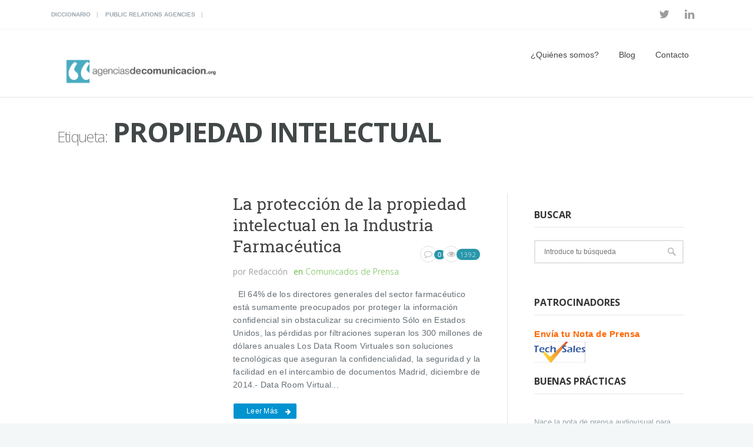

--- FILE ---
content_type: text/html; charset=UTF-8
request_url: https://www.agenciasdecomunicacion.org/tag/propiedad-intelectual
body_size: 9120
content:
<!DOCTYPE html>
<!--[if (gte IE 9)|!(IE)]><!--><html lang="es"> <!--<![endif]-->
<head>

	<!-- Basic Page Needs
  ================================================== -->
	<meta charset="UTF-8">
	<title>Propiedad Intelectual archivos - agenciasdecomunicacion.org</title>
<meta name="author" content="agenciasdecomunicacion.org">


	<!-- Mobile Specific Metas
  ================================================== -->
<meta name="viewport" content="width=device-width, initial-scale=1, maximum-scale=1">


	<!-- Modernizer
  ================================================== -->

	<!--[if lt IE 9]>
	<script src="https://www.agenciasdecomunicacion.org/wp-content/themes/mexin-wp/js/modernizr.custom.11889.js" type="text/javascript"></script>
	<script src="https://www.agenciasdecomunicacion.org/wp-content/themes/mexin-wp/js/respond.js" type="text/javascript"></script>
	<![endif]-->
		<!-- HTML5 Shiv events (end)-->
	<!-- MEGA MENU -->
 	
	
	<!-- Favicons
  ================================================== -->
<link rel="shortcut icon" href="https://www.agenciasdecomunicacion.org/wp-content/uploads/Avatar-AdC-150x150.jpg">

	<!-- CSS + JS
  ================================================== -->
<meta name='robots' content='index, follow, max-image-preview:large, max-snippet:-1, max-video-preview:-1' />

	<!-- This site is optimized with the Yoast SEO plugin v19.4 - https://yoast.com/wordpress/plugins/seo/ -->
	<title>Propiedad Intelectual archivos - agenciasdecomunicacion.org</title>
	<link rel="canonical" href="https://www.agenciasdecomunicacion.org/tag/propiedad-intelectual" />
	<meta property="og:locale" content="es_ES" />
	<meta property="og:type" content="article" />
	<meta property="og:title" content="Propiedad Intelectual archivos - agenciasdecomunicacion.org" />
	<meta property="og:url" content="https://www.agenciasdecomunicacion.org/tag/propiedad-intelectual" />
	<meta property="og:site_name" content="agenciasdecomunicacion.org" />
	<meta name="twitter:card" content="summary_large_image" />
	<meta name="twitter:site" content="@PortalAgencias" />
	<script type="application/ld+json" class="yoast-schema-graph">{"@context":"https://schema.org","@graph":[{"@type":"Organization","@id":"https://www.agenciasdecomunicacion.org/#organization","name":"Agencias de Comunicación","url":"https://www.agenciasdecomunicacion.org/","sameAs":["https://www.linkedin.com/company/agenciasdecomunicacion.org?trk=biz-companies-cym","https://twitter.com/PortalAgencias"],"logo":{"@type":"ImageObject","inLanguage":"es","@id":"https://www.agenciasdecomunicacion.org/#/schema/logo/image/","url":"https://www.agenciasdecomunicacion.org/wp-content/uploads/image001-2.png","contentUrl":"https://www.agenciasdecomunicacion.org/wp-content/uploads/image001-2.png","width":320,"height":97,"caption":"Agencias de Comunicación"},"image":{"@id":"https://www.agenciasdecomunicacion.org/#/schema/logo/image/"}},{"@type":"WebSite","@id":"https://www.agenciasdecomunicacion.org/#website","url":"https://www.agenciasdecomunicacion.org/","name":"agenciasdecomunicacion.org","description":"Artículos sobre comunicación y marketing","publisher":{"@id":"https://www.agenciasdecomunicacion.org/#organization"},"potentialAction":[{"@type":"SearchAction","target":{"@type":"EntryPoint","urlTemplate":"https://www.agenciasdecomunicacion.org/?s={search_term_string}"},"query-input":"required name=search_term_string"}],"inLanguage":"es"},{"@type":"CollectionPage","@id":"https://www.agenciasdecomunicacion.org/tag/propiedad-intelectual","url":"https://www.agenciasdecomunicacion.org/tag/propiedad-intelectual","name":"Propiedad Intelectual archivos - agenciasdecomunicacion.org","isPartOf":{"@id":"https://www.agenciasdecomunicacion.org/#website"},"breadcrumb":{"@id":"https://www.agenciasdecomunicacion.org/tag/propiedad-intelectual#breadcrumb"},"inLanguage":"es"},{"@type":"BreadcrumbList","@id":"https://www.agenciasdecomunicacion.org/tag/propiedad-intelectual#breadcrumb","itemListElement":[{"@type":"ListItem","position":1,"name":"Portada","item":"https://www.agenciasdecomunicacion.org/"},{"@type":"ListItem","position":2,"name":"Propiedad Intelectual"}]}]}</script>
	<!-- / Yoast SEO plugin. -->


<link rel='dns-prefetch' href='//fonts.googleapis.com' />
<link rel='dns-prefetch' href='//s.w.org' />
<link rel="alternate" type="application/rss+xml" title="agenciasdecomunicacion.org &raquo; Feed" href="https://www.agenciasdecomunicacion.org/feed" />
<link rel="alternate" type="application/rss+xml" title="agenciasdecomunicacion.org &raquo; Feed de los comentarios" href="https://www.agenciasdecomunicacion.org/comments/feed" />
<link rel="alternate" type="application/rss+xml" title="agenciasdecomunicacion.org &raquo; Etiqueta Propiedad Intelectual del feed" href="https://www.agenciasdecomunicacion.org/tag/propiedad-intelectual/feed" />
		<script type="text/javascript">
			window._wpemojiSettings = {"baseUrl":"https:\/\/s.w.org\/images\/core\/emoji\/13.1.0\/72x72\/","ext":".png","svgUrl":"https:\/\/s.w.org\/images\/core\/emoji\/13.1.0\/svg\/","svgExt":".svg","source":{"concatemoji":"https:\/\/www.agenciasdecomunicacion.org\/wp-includes\/js\/wp-emoji-release.min.js?ver=5.8.12"}};
			!function(e,a,t){var n,r,o,i=a.createElement("canvas"),p=i.getContext&&i.getContext("2d");function s(e,t){var a=String.fromCharCode;p.clearRect(0,0,i.width,i.height),p.fillText(a.apply(this,e),0,0);e=i.toDataURL();return p.clearRect(0,0,i.width,i.height),p.fillText(a.apply(this,t),0,0),e===i.toDataURL()}function c(e){var t=a.createElement("script");t.src=e,t.defer=t.type="text/javascript",a.getElementsByTagName("head")[0].appendChild(t)}for(o=Array("flag","emoji"),t.supports={everything:!0,everythingExceptFlag:!0},r=0;r<o.length;r++)t.supports[o[r]]=function(e){if(!p||!p.fillText)return!1;switch(p.textBaseline="top",p.font="600 32px Arial",e){case"flag":return s([127987,65039,8205,9895,65039],[127987,65039,8203,9895,65039])?!1:!s([55356,56826,55356,56819],[55356,56826,8203,55356,56819])&&!s([55356,57332,56128,56423,56128,56418,56128,56421,56128,56430,56128,56423,56128,56447],[55356,57332,8203,56128,56423,8203,56128,56418,8203,56128,56421,8203,56128,56430,8203,56128,56423,8203,56128,56447]);case"emoji":return!s([10084,65039,8205,55357,56613],[10084,65039,8203,55357,56613])}return!1}(o[r]),t.supports.everything=t.supports.everything&&t.supports[o[r]],"flag"!==o[r]&&(t.supports.everythingExceptFlag=t.supports.everythingExceptFlag&&t.supports[o[r]]);t.supports.everythingExceptFlag=t.supports.everythingExceptFlag&&!t.supports.flag,t.DOMReady=!1,t.readyCallback=function(){t.DOMReady=!0},t.supports.everything||(n=function(){t.readyCallback()},a.addEventListener?(a.addEventListener("DOMContentLoaded",n,!1),e.addEventListener("load",n,!1)):(e.attachEvent("onload",n),a.attachEvent("onreadystatechange",function(){"complete"===a.readyState&&t.readyCallback()})),(n=t.source||{}).concatemoji?c(n.concatemoji):n.wpemoji&&n.twemoji&&(c(n.twemoji),c(n.wpemoji)))}(window,document,window._wpemojiSettings);
		</script>
		<style type="text/css">
img.wp-smiley,
img.emoji {
	display: inline !important;
	border: none !important;
	box-shadow: none !important;
	height: 1em !important;
	width: 1em !important;
	margin: 0 .07em !important;
	vertical-align: -0.1em !important;
	background: none !important;
	padding: 0 !important;
}
</style>
	<link rel='stylesheet' id='wp-block-library-css'  href='https://www.agenciasdecomunicacion.org/wp-includes/css/dist/block-library/style.min.css?ver=5.8.12' type='text/css' media='all' />
<link rel='stylesheet' id='contact-form-7-css'  href='https://www.agenciasdecomunicacion.org/wp-content/plugins/contact-form-7/includes/css/styles.css?ver=5.5.6.1' type='text/css' media='all' />
<link rel='stylesheet' id='rs-plugin-settings-css'  href='https://www.agenciasdecomunicacion.org/wp-content/plugins/revslider/public/assets/css/settings.css?ver=5.4.7.1' type='text/css' media='all' />
<style id='rs-plugin-settings-inline-css' type='text/css'>
#rs-demo-id {}
</style>
<link rel='stylesheet' id='wpt-twitter-feed-css'  href='https://www.agenciasdecomunicacion.org/wp-content/plugins/wp-to-twitter/css/twitter-feed.css?ver=5.8.12' type='text/css' media='all' />
<link rel='stylesheet' id='main-style-css'  href='https://www.agenciasdecomunicacion.org/wp-content/themes/mexin-wp/css/master-min.php?ver=5.8.12' type='text/css' media='all' />
<link rel='stylesheet' id='gfont-style-css'  href='https://fonts.googleapis.com/css?family=Open+Sans%3A300%2C400%2C600%2C700%2C900%7CRoboto%7CRoboto+Slab%3A300%2C400&#038;ver=5.8.12' type='text/css' media='all' />
<link rel='stylesheet' id='cf7cf-style-css'  href='https://www.agenciasdecomunicacion.org/wp-content/plugins/cf7-conditional-fields/style.css?ver=2.3.8' type='text/css' media='all' />
<link rel='stylesheet' id='wp-cpl-base-css-css'  href='https://www.agenciasdecomunicacion.org/wp-content/plugins/wp-category-posts-list/static/css/wp-cat-list-theme.css?ver=2.0.3' type='text/css' media='all' />
<link rel='stylesheet' id='wp_cpl_css_0-css'  href='https://www.agenciasdecomunicacion.org/wp-content/plugins/wp-category-posts-list/static/css/wp-cat-list-light.css?ver=2.0.3' type='text/css' media='all' />
<link rel='stylesheet' id='wp_cpl_css_1-css'  href='https://www.agenciasdecomunicacion.org/wp-content/plugins/wp-category-posts-list/static/css/wp-cat-list-dark.css?ver=2.0.3' type='text/css' media='all' />
<link rel='stylesheet' id='wp_cpl_css_2-css'  href='https://www.agenciasdecomunicacion.org/wp-content/plugins/wp-category-posts-list/static/css/wp-cat-list-giant-gold-fish.css?ver=2.0.3' type='text/css' media='all' />
<link rel='stylesheet' id='wp_cpl_css_3-css'  href='https://www.agenciasdecomunicacion.org/wp-content/plugins/wp-category-posts-list/static/css/wp-cat-list-adrift-in-dreams.css?ver=2.0.3' type='text/css' media='all' />
<script type='text/javascript' src='https://www.agenciasdecomunicacion.org/wp-includes/js/tinymce/tinymce.min.js?ver=49110-20201110' id='wp-tinymce-root-js'></script>
<script type='text/javascript' src='https://www.agenciasdecomunicacion.org/wp-includes/js/tinymce/plugins/compat3x/plugin.min.js?ver=49110-20201110' id='wp-tinymce-js'></script>
<script type='text/javascript' src='https://www.agenciasdecomunicacion.org/wp-includes/js/jquery/jquery.min.js?ver=3.6.0' id='jquery-core-js'></script>
<script type='text/javascript' src='https://www.agenciasdecomunicacion.org/wp-includes/js/jquery/jquery-migrate.min.js?ver=3.3.2' id='jquery-migrate-js'></script>
<script type='text/javascript' src='https://www.agenciasdecomunicacion.org/wp-content/plugins/revslider/public/assets/js/jquery.themepunch.tools.min.js?ver=5.4.7.1' id='tp-tools-js'></script>
<script type='text/javascript' src='https://www.agenciasdecomunicacion.org/wp-content/plugins/revslider/public/assets/js/jquery.themepunch.revolution.min.js?ver=5.4.7.1' id='revmin-js'></script>
<link rel="https://api.w.org/" href="https://www.agenciasdecomunicacion.org/wp-json/" /><link rel="alternate" type="application/json" href="https://www.agenciasdecomunicacion.org/wp-json/wp/v2/tags/5936" /><link rel="EditURI" type="application/rsd+xml" title="RSD" href="https://www.agenciasdecomunicacion.org/xmlrpc.php?rsd" />
<link rel="wlwmanifest" type="application/wlwmanifest+xml" href="https://www.agenciasdecomunicacion.org/wp-includes/wlwmanifest.xml" /> 
<meta name="generator" content="WordPress 5.8.12" />
<style>
		#category-posts-2-internal ul {padding: 0;}
#category-posts-2-internal .cat-post-item img {max-width: initial; max-height: initial; margin: initial;}
#category-posts-2-internal .cat-post-author {margin-bottom: 0;}
#category-posts-2-internal .cat-post-thumbnail {margin: 5px 10px 5px 0;}
#category-posts-2-internal .cat-post-item:before {content: ""; clear: both;}
#category-posts-2-internal .cat-post-excerpt-more {display: inline-block;}
#category-posts-2-internal .cat-post-item {list-style: none; margin: 3px 0 10px; padding: 3px 0;}
#category-posts-2-internal .cat-post-current .cat-post-title {font-weight: bold; text-transform: uppercase;}
#category-posts-2-internal [class*=cat-post-tax] {font-size: 0.85em;}
#category-posts-2-internal [class*=cat-post-tax] * {display:inline-block;}
#category-posts-2-internal .cat-post-item:after {content: ""; display: table;	clear: both;}
#category-posts-2-internal .cat-post-item .cat-post-title {overflow: hidden;text-overflow: ellipsis;white-space: initial;display: -webkit-box;-webkit-line-clamp: 2;-webkit-box-orient: vertical;padding-bottom: 0 !important;}
#category-posts-2-internal .cat-post-item:after {content: ""; display: table;	clear: both;}
#category-posts-2-internal .cat-post-thumbnail {display:block; float:left; margin:5px 10px 5px 0;}
#category-posts-2-internal .cat-post-crop {overflow:hidden;display:block;}
#category-posts-2-internal p {margin:5px 0 0 0}
#category-posts-2-internal li > div {margin:5px 0 0 0; clear:both;}
#category-posts-2-internal .dashicons {vertical-align:middle;}
#category-posts-2-internal .cat-post-thumbnail .cat-post-crop img {height: 150px;}
#category-posts-2-internal .cat-post-thumbnail .cat-post-crop img {width: 150px;}
#category-posts-2-internal .cat-post-thumbnail .cat-post-crop img {object-fit: cover; max-width: 100%; display: block;}
#category-posts-2-internal .cat-post-thumbnail .cat-post-crop-not-supported img {width: 100%;}
#category-posts-2-internal .cat-post-thumbnail {max-width:100%;}
#category-posts-2-internal .cat-post-item img {margin: initial;}
</style>
		<style type="text/css" media="screen">body{  } </style><!-- Global site tag (gtag.js) - Google Analytics -->
<script async src="https://www.googletagmanager.com/gtag/js?id=UA-114682490-1"></script>
<script>
  window.dataLayer = window.dataLayer || [];
  function gtag(){dataLayer.push(arguments);}
  gtag('js', new Date());

  gtag('config', 'UA-114682490-1');
</script>

<meta name="conexoo_verification" content="84bc6788c7e490f6553d318db4af21e9638f769c4225a30c3338425cb8e8ad4ab102497da7f2a677d8a8b7df298221dfa144fbf6550c357cdd8b33b0b8835a30"><meta name="publisuites-verify-code" content="aHR0cHM6Ly93d3cuYWdlbmNpYXNkZWNvbXVuaWNhY2lvbi5vcmc=" /><meta name="generator" content="Powered by WPBakery Page Builder - drag and drop page builder for WordPress."/>
<!--[if lte IE 9]><link rel="stylesheet" type="text/css" href="https://www.agenciasdecomunicacion.org/wp-content/plugins/js_composer/assets/css/vc_lte_ie9.min.css" media="screen"><![endif]--><meta name="generator" content="Powered by Slider Revolution 5.4.7.1 - responsive, Mobile-Friendly Slider Plugin for WordPress with comfortable drag and drop interface." />
<script type="text/javascript">function setREVStartSize(e){									
						try{ e.c=jQuery(e.c);var i=jQuery(window).width(),t=9999,r=0,n=0,l=0,f=0,s=0,h=0;
							if(e.responsiveLevels&&(jQuery.each(e.responsiveLevels,function(e,f){f>i&&(t=r=f,l=e),i>f&&f>r&&(r=f,n=e)}),t>r&&(l=n)),f=e.gridheight[l]||e.gridheight[0]||e.gridheight,s=e.gridwidth[l]||e.gridwidth[0]||e.gridwidth,h=i/s,h=h>1?1:h,f=Math.round(h*f),"fullscreen"==e.sliderLayout){var u=(e.c.width(),jQuery(window).height());if(void 0!=e.fullScreenOffsetContainer){var c=e.fullScreenOffsetContainer.split(",");if (c) jQuery.each(c,function(e,i){u=jQuery(i).length>0?u-jQuery(i).outerHeight(!0):u}),e.fullScreenOffset.split("%").length>1&&void 0!=e.fullScreenOffset&&e.fullScreenOffset.length>0?u-=jQuery(window).height()*parseInt(e.fullScreenOffset,0)/100:void 0!=e.fullScreenOffset&&e.fullScreenOffset.length>0&&(u-=parseInt(e.fullScreenOffset,0))}f=u}else void 0!=e.minHeight&&f<e.minHeight&&(f=e.minHeight);e.c.closest(".rev_slider_wrapper").css({height:f})					
						}catch(d){console.log("Failure at Presize of Slider:"+d)}						
					};</script>
<noscript><style type="text/css"> .wpb_animate_when_almost_visible { opacity: 1; }</style></noscript></head>







<body data-rsssl=1 class="archive tag tag-propiedad-intelectual tag-5936 default-header  wpb-js-composer js-comp-ver-5.4.5 vc_responsive">

	<!-- Primary Page Layout
	================================================== -->

<div id="wrap" class="colorskin-18 ">

	
	<section class="toggle-top-area" >
		<div class="w_toparea container">
			<div class="col-md-3">
							</div>
			<div class="col-md-3">
							</div>
			<div class="col-md-3">
							</div>	
			<div class="col-md-3">
							</div>				
		</div>
		<a class="w_toggle" href="#"></a>
	</section>

<section class="top-bar">
<div class="container"><div class="top-links lftflot"><a href="https://www.agenciasdecomunicacion.org/diccionario">Diccionario</a>
<a href="https://www.agenciasdecomunicacion.org/public-relations-agencies">Public Relations Agencies</a>
</div>
<div class="socialfollow rgtflot"><a href="https://twitter.com/PortalAgencias" class="twitter"><i class="fa-twitter"></i></a><a href="https://www.linkedin.com/company/agenciasdecomunicacion.org/" class="linkedin"><i class="fa-linkedin"></i></a></div>
</div>
</section>


<header id="header" class="horizontal-w  sm-rgt-mn  ">
<div class="container">
<div class="col-md-3 col-sm-3 logo-wrap">
<div class="logo">
<a href="https://www.agenciasdecomunicacion.org/"><img src="https://www.agenciasdecomunicacion.org/wp-content/uploads/image001-2.png" width="300" id="img-logo-w1" alt="logo" class="img-logo-w1"></a><a href="https://www.agenciasdecomunicacion.org/"><img src="https://www.agenciasdecomunicacion.org/wp-content/uploads/image001-2.png" width="320" id="img-logo-w2" alt="logo" class="img-logo-w2"></a><span class="logo-sticky"><a href="https://www.agenciasdecomunicacion.org/"><img src="https://www.agenciasdecomunicacion.org/wp-content/uploads/image001-2.png" width="320" id="img-logo-w3" alt="logo" class="img-logo-w3"></a></span></div></div>
<nav id="nav-wrap" class="nav-wrap1 col-md-9 col-sm-9">
	<div class="container">
						<ul id="nav"><li id="menu-item-24287" class="menu-item menu-item-type-post_type menu-item-object-page menu-item-has-children menu-item-24287"><a href="https://www.agenciasdecomunicacion.org/quienes-somos" data-description="">¿Quiénes somos?</a>
<ul class="sub-menu">
	<li id="menu-item-24769" class="menu-item menu-item-type-post_type menu-item-object-page menu-item-24769"><a href="https://www.agenciasdecomunicacion.org/que-es-la-comunicacion" data-description="">¿Qué es la comunicación?</a></li>
</ul>
</li>
<li id="menu-item-8439" class="menu-item menu-item-type-post_type menu-item-object-page menu-item-8439"><a href="https://www.agenciasdecomunicacion.org/blog-2" data-description="">Blog</a></li>
<li id="menu-item-8431" class="menu-item menu-item-type-post_type menu-item-object-page menu-item-8431"><a href="https://www.agenciasdecomunicacion.org/contacto" data-description="">Contacto</a></li>
</ul>	</div>
</nav>
		<!-- /nav-wrap -->
</div>

</header>

<!-- end-header -->
 <section id="headline">
    <div class="container">
      <h3><small>Etiqueta:</small> Propiedad Intelectual</h3>
    </div>
  </section>

    <section class="container" >
    <hr class="vertical-space2">
		<!-- begin-main-content -->
    <section class="col-md-9 cntt-w">
     <article id="post-16449" class="blog-post blgtyp2 post-16449 post type-post status-publish format-standard hentry category-comunicados-de-prensa tag-drooms tag-industria-farmeceutica tag-propiedad-intelectual">

	    
    <div class="col-md-1 alpha">
    	    </div>

    <div class="col-md-4 alpha"> 		<br>
	</div>
    
    	    <div class="col-md-7 omega alpha">
    	
						    <h3><a href="https://www.agenciasdecomunicacion.org/comunicados-de-prensa/la-proteccion-de-la-propiedad-intelectual-en-la-industria-farmaceutica.html">La protección de la propiedad intelectual en la Industria Farmacéutica</a></h3>
		    
		  	<div class="postmetadata">
			    					
					<h6 class="blog-author"><strong>por</strong> Redacción </h6>
													<h6 class="blog-cat"><strong>en</strong> <a href="https://www.agenciasdecomunicacion.org/categoria/comunicados-de-prensa" rel="category tag">Comunicados de Prensa</a> </h6>
							  						<div class="comments-number-x2">
						<i class="fa-comment-o"></i>
						<span>0</span>
					</div>
													<h6 class="blog-views"> <i class="fa-eye"></i><span>1392</span> </h6>
							</div>

		    <p>&nbsp; El 64% de los directores generales del sector farmacéutico está sumamente preocupados por proteger la información confidencial sin obstaculizar su crecimiento Sólo en Estados Unidos, las pérdidas por filtraciones superan los 300 millones de dólares anuales Los Data Room Virtuales son soluciones tecnológicas que aseguran la confidencialidad, la seguridad y la facilidad en el intercambio de documentos Madrid, diciembre de 2014.- Data Room Virtual... <br><br><a class="readmore" href="https://www.agenciasdecomunicacion.org/comunicados-de-prensa/la-proteccion-de-la-propiedad-intelectual-en-la-industria-farmaceutica.html">Leer más</a></p>		</div>
	<br class="clear">
</article>       
      <br class="clear">
   
	        <div class="vertical-space3"></div>
    </section>
    <!-- end-main-content -->
	    <aside class="col-md-3 sidebar">
    <div class="widget"><h4 class="subtitle">Buscar</h4><form role="search" action="https://www.agenciasdecomunicacion.org/" method="get" >
 <div>
   <input name="s" type="text" placeholder="Introduce tu búsqueda" class="search-side" >
</div>
</form></div><div class="widget"><h4 class="subtitle">Patrocinadores</h4>			<div class="textwidget"><p><span style="color: #ff6600;"><strong><a style="color: #ff6600;" href="https://techsales.es/envio-puntual/">Envía tu Nota de Prensa</a><a href="https://techsales.es/envio-puntual/"><img loading="lazy" class="alignleft wp-image-34287" src="https://www.agenciasdecomunicacion.org/wp-content/uploads/Captura-de-pantalla-2020-04-27-a-las-15.04.39-150x68.png" alt="" width="87" height="39" /></a></strong></span></p>
</div>
		</div><div class="widget"><h4 class="subtitle">Buenas prácticas</h4><ul id="category-posts-2-internal" class="category-posts-internal">
<li class='cat-post-item'><div><a class="cat-post-title" href="https://www.agenciasdecomunicacion.org/buenaspracticas/nace-la-nota-de-prensa-audiovisual-para-redes-sociales-b2b-de-la-mano-de-lokutor-y-techsales-comunicacion.html" rel="bookmark">Nace la nota de prensa audiovisual para redes sociales B2B de la mano de Lokutor y Techsales Comunicación</a></div><div>
<a class="cat-post-thumbnail cat-post-none" href="https://www.agenciasdecomunicacion.org/buenaspracticas/nace-la-nota-de-prensa-audiovisual-para-redes-sociales-b2b-de-la-mano-de-lokutor-y-techsales-comunicacion.html" title="Nace la nota de prensa audiovisual para redes sociales B2B de la mano de Lokutor y Techsales Comunicación"><span class="cat-post-crop cat-post-format cat-post-format-standard"><img width="150" height="150" src="https://www.agenciasdecomunicacion.org/wp-content/uploads/2025/09/Foto-nota-prensa-audiovisual-150x150.png" class="attachment-thumbnail size-thumbnail wp-post-image" alt="" loading="lazy" data-cat-posts-width="150" data-cat-posts-height="150" /></span></a></div></li><li class='cat-post-item'><div><a class="cat-post-title" href="https://www.agenciasdecomunicacion.org/buenaspracticas/por-que-estudiar-astrologia-para-desarrollar-el-autoconocimiento.html" rel="bookmark">¿Por qué estudiar astrología para desarrollar el autoconocimiento?</a></div><div>
<a class="cat-post-thumbnail cat-post-none" href="https://www.agenciasdecomunicacion.org/buenaspracticas/por-que-estudiar-astrologia-para-desarrollar-el-autoconocimiento.html" title="¿Por qué estudiar astrología para desarrollar el autoconocimiento?"><span class="cat-post-crop cat-post-format cat-post-format-standard"><img width="150" height="150" src="https://www.agenciasdecomunicacion.org/wp-content/uploads/2024/06/6661a41dc3b93-estudiar-astrologia-150x150.jpg" class="attachment-thumbnail size-thumbnail wp-post-image" alt="astrología" loading="lazy" data-cat-posts-width="150" data-cat-posts-height="150" /></span></a></div></li><li class='cat-post-item'><div><a class="cat-post-title" href="https://www.agenciasdecomunicacion.org/buenaspracticas/trabajan-marcas-publicidad-festivales.html" rel="bookmark">¿Cómo trabajan las marcas la publicidad en los festivales?</a></div><div>
<a class="cat-post-thumbnail cat-post-none" href="https://www.agenciasdecomunicacion.org/buenaspracticas/trabajan-marcas-publicidad-festivales.html" title="¿Cómo trabajan las marcas la publicidad en los festivales?"><span class="cat-post-crop cat-post-format cat-post-format-standard"><img width="150" height="150" src="https://www.agenciasdecomunicacion.org/wp-content/uploads/2024/03/Festivales-150x150.webp" class="attachment-thumbnail size-thumbnail wp-post-image" alt="publicidad en los festivales" loading="lazy" data-cat-posts-width="150" data-cat-posts-height="150" /></span></a></div></li><li class='cat-post-item'><div><a class="cat-post-title" href="https://www.agenciasdecomunicacion.org/buenaspracticas/el-diseno-y-la-organizacion-de-eventos-que-es-y-como-hacerlo-bien.html" rel="bookmark">El diseño y la organización de eventos: ¿qué es y cómo hacerlo bien?</a></div><div>
<a class="cat-post-thumbnail cat-post-none" href="https://www.agenciasdecomunicacion.org/buenaspracticas/el-diseno-y-la-organizacion-de-eventos-que-es-y-como-hacerlo-bien.html" title="El diseño y la organización de eventos: ¿qué es y cómo hacerlo bien?"><span class="cat-post-crop cat-post-format cat-post-format-standard"><img width="150" height="150" src="https://www.agenciasdecomunicacion.org/wp-content/uploads/2024/02/pexels-pixabay-433452-150x150.jpg" class="attachment-thumbnail size-thumbnail wp-post-image" alt="organización de eventos" loading="lazy" data-cat-posts-width="150" data-cat-posts-height="150" /></span></a></div></li><li class='cat-post-item'><div><a class="cat-post-title" href="https://www.agenciasdecomunicacion.org/buenaspracticas/recomendaciones-para-conocer-el-ciclo-de-vida-de-mi-producto.html" rel="bookmark">Recomendaciones para conocer el ciclo de vida de mi producto</a></div><div>
<a class="cat-post-thumbnail cat-post-none" href="https://www.agenciasdecomunicacion.org/buenaspracticas/recomendaciones-para-conocer-el-ciclo-de-vida-de-mi-producto.html" title="Recomendaciones para conocer el ciclo de vida de mi producto"><span class="cat-post-crop cat-post-format cat-post-format-standard"><img width="150" height="150" src="https://www.agenciasdecomunicacion.org/wp-content/uploads/2023/08/pexels-pixabay-4158-150x150.jpg" class="attachment-thumbnail size-thumbnail wp-post-image" alt="producto" loading="lazy" data-cat-posts-width="150" data-cat-posts-height="150" /></span></a></div></li></ul>
</div><div class="widget"><h4 class="subtitle">BLOG</h4>			<div class="textwidget"><p><a href="https://www.agenciasdecomunicacion.org/categoria/buenaspracticas">Artículos sobre Comunicación, Marketing, Publicidad y Relaciones Públicas</a></p>
</div>
		</div><div class="widget"><h4 class="subtitle">Categorías</h4>			<ul>
				<li class="cat-item cat-item-12"><a href="https://www.agenciasdecomunicacion.org/categoria/actualidad" title="Actualidad de las Agencias de Comunicación y Medios, agencias de relaciones públicas, gabinetes de prensa y posicionamiento web con notas de prensa">Actualidad</a>
</li>
	<li class="cat-item cat-item-11036"><a href="https://www.agenciasdecomunicacion.org/categoria/adc">ADC</a>
</li>
	<li class="cat-item cat-item-10"><a href="https://www.agenciasdecomunicacion.org/categoria/buenaspracticas" title="Buenas prácticas para Agencias de Comunicación y Medios, agencias de relaciones públicas, gabinetes de prensa y posicionamiento web con notas de prensa">Buenas prácticas</a>
</li>
	<li class="cat-item cat-item-9518"><a href="https://www.agenciasdecomunicacion.org/categoria/casos-de-exito">Casos de éxito</a>
</li>
	<li class="cat-item cat-item-71"><a href="https://www.agenciasdecomunicacion.org/categoria/comunicados-de-prensa" title="Notas de Prensa de Agencias de Comunicación">Comunicados de Prensa</a>
</li>
	<li class="cat-item cat-item-10041"><a href="https://www.agenciasdecomunicacion.org/categoria/diccionario">Diccionario</a>
</li>
	<li class="cat-item cat-item-9428"><a href="https://www.agenciasdecomunicacion.org/categoria/entrevistas">Entrevistas</a>
</li>
	<li class="cat-item cat-item-8"><a href="https://www.agenciasdecomunicacion.org/categoria/estrategias" title="Estrategias para Agencias de Comunicación y Medios, agencias de relaciones públicas, gabinetes de prensa y posicionamiento web con notas de prensa">Estrategias</a>
</li>
	<li class="cat-item cat-item-18"><a href="https://www.agenciasdecomunicacion.org/categoria/noticias-del-sector" title="Noticias del sector de los Medios de Comunicación, Agencias de Comunicación y Medios, agencias de relaciones públicas, gabinetes de prensa y posicionamiento web con notas de prensa">Noticias del sector</a>
</li>
	<li class="cat-item cat-item-9686"><a href="https://www.agenciasdecomunicacion.org/categoria/redes-sociales">Redes sociales</a>
</li>
	<li class="cat-item cat-item-4"><a href="https://www.agenciasdecomunicacion.org/categoria/relaciones-publicas" title="Normativa para Agencias de Comunicación y Medios, agencias de relaciones públicas, gabinetes de prensa y posicionamiento web con notas de prensa">Relaciones Públicas</a>
</li>
			</ul>
			</div>     </aside>
    <!-- end-sidebar-->    <div class="vertical-space"></div>
  </section>
  </section>
  
	<footer id="footer" >
	<section class="container footer-in">
	  <div class="col-md-4"><div class="widget"><h5 class="subtitle">Twitter</h5>Error: You currently have access to a subset of X API V2 endpoints and limited v1.1 endpoints (e.g. media post, oauth) only. If you need access to this endpoint, you may need a different access level. You can learn more here: https://developer.x.com/en/portal/product</div></div>
<div class="col-md-4"><div class="widget"><h5 class="subtitle">Agenciasdecomunicacion.org</h5><div class="menu-inferior-container"><ul id="menu-inferior" class="menu"><li id="menu-item-8444" class="menu-item menu-item-type-post_type menu-item-object-page menu-item-8444"><a href="https://www.agenciasdecomunicacion.org/blog-2">Blog</a></li>
<li id="menu-item-8445" class="menu-item menu-item-type-post_type menu-item-object-page menu-item-8445"><a href="https://www.agenciasdecomunicacion.org/contacto">Contacto</a></li>
<li id="menu-item-8446" class="menu-item menu-item-type-post_type menu-item-object-page menu-item-8446"><a href="https://www.agenciasdecomunicacion.org/diccionario">Diccionario</a></li>
<li id="menu-item-29995" class="menu-item menu-item-type-post_type menu-item-object-page menu-item-29995"><a href="https://www.agenciasdecomunicacion.org/politica-de-privacidad">Política de privacidad</a></li>
<li id="menu-item-29998" class="menu-item menu-item-type-post_type menu-item-object-page menu-item-29998"><a href="https://www.agenciasdecomunicacion.org/aviso-legal">Aviso legal</a></li>
</ul></div></div></div>
<div class="col-md-4"></div>	  </section>
	<!-- end-footer-in -->
	<section class="footbot">
	<div class="container">
				<div class="col-md-6">
		<!-- footer-navigation /end -->
				<div class="footer-navi">
		</div>		
		</div>
		<div class="col-md-6">
		<!-- footer-navigation /end -->
					<img src="" width="65" alt=""> 
				
		</div>
	</div>
</section>	<!-- end-footbot -->
	</footer>
	<!-- end-footer -->


<span id="scroll-top"><a class="scrollup"><i class="fa-chevron-up"></i></a></span></div>
<!-- end-wrap -->
<!-- End Document
================================================== -->
<script type='text/javascript' src='https://www.agenciasdecomunicacion.org/wp-includes/js/dist/vendor/regenerator-runtime.min.js?ver=0.13.7' id='regenerator-runtime-js'></script>
<script type='text/javascript' src='https://www.agenciasdecomunicacion.org/wp-includes/js/dist/vendor/wp-polyfill.min.js?ver=3.15.0' id='wp-polyfill-js'></script>
<script type='text/javascript' id='contact-form-7-js-extra'>
/* <![CDATA[ */
var wpcf7 = {"api":{"root":"https:\/\/www.agenciasdecomunicacion.org\/wp-json\/","namespace":"contact-form-7\/v1"}};
/* ]]> */
</script>
<script type='text/javascript' src='https://www.agenciasdecomunicacion.org/wp-content/plugins/contact-form-7/includes/js/index.js?ver=5.5.6.1' id='contact-form-7-js'></script>
<script type='text/javascript' src='https://www.agenciasdecomunicacion.org/wp-content/themes/mexin-wp/js/jquery.plugins.js' id='doubletab-js'></script>
<script type='text/javascript' src='https://www.agenciasdecomunicacion.org/wp-content/themes/mexin-wp/js/mexin-custom.js' id='custom_script-js'></script>
<script type='text/javascript' id='wpcf7cf-scripts-js-extra'>
/* <![CDATA[ */
var wpcf7cf_global_settings = {"ajaxurl":"https:\/\/www.agenciasdecomunicacion.org\/wp-admin\/admin-ajax.php"};
/* ]]> */
</script>
<script type='text/javascript' src='https://www.agenciasdecomunicacion.org/wp-content/plugins/cf7-conditional-fields/js/scripts.js?ver=2.3.8' id='wpcf7cf-scripts-js'></script>
<script type='text/javascript' src='https://www.agenciasdecomunicacion.org/wp-includes/js/wp-embed.min.js?ver=5.8.12' id='wp-embed-js'></script>
<script type='text/javascript' src='https://platform.twitter.com/widgets.js?ver=5.8.12' id='twitter-platform-js'></script>
<script>"undefined"!=typeof jQuery&&jQuery(document).ready(function(){"objectFit"in document.documentElement.style==!1&&(jQuery(".cat-post-item figure").removeClass("cat-post-crop"),jQuery(".cat-post-item figure").addClass("cat-post-crop-not-supported")),(document.documentMode||/Edge/.test(navigator.userAgent))&&(jQuery(".cat-post-item figure img").height("+=1"),window.setTimeout(function(){jQuery(".cat-post-item figure img").height("-=1")},0))});</script>		<script type="text/javascript">
			if (typeof jQuery !== 'undefined') {

				var cat_posts_namespace              = window.cat_posts_namespace || {};
				cat_posts_namespace.layout_wrap_text = cat_posts_namespace.layout_wrap_text || {};
				cat_posts_namespace.layout_img_size  = cat_posts_namespace.layout_img_size || {};

				cat_posts_namespace.layout_wrap_text = {
					
					preWrap : function (widget) {
						jQuery(widget).find('.cat-post-item').each(function(){
							var _that = jQuery(this);
							_that.find('p.cpwp-excerpt-text').addClass('cpwp-wrap-text');
							_that.find('p.cpwp-excerpt-text').closest('div').wrap('<div class="cpwp-wrap-text-stage"></div>');
						});
						return;
					},
					
					add : function(_this){
						var _that = jQuery(_this);
						if (_that.find('p.cpwp-excerpt-text').height() < _that.find('.cat-post-thumbnail').height()) { 
							_that.find('p.cpwp-excerpt-text').closest('.cpwp-wrap-text-stage').removeClass( "cpwp-wrap-text" );
							_that.find('p.cpwp-excerpt-text').addClass( "cpwp-wrap-text" ); 
						}else{ 
							_that.find('p.cpwp-excerpt-text').removeClass( "cpwp-wrap-text" );
							_that.find('p.cpwp-excerpt-text').closest('.cpwp-wrap-text-stage').addClass( "cpwp-wrap-text" ); 
						}
						return;
					},
					
					handleLazyLoading : function(_this) {
						var width = jQuery(_this).find('img').width();
						
						if( 0 !== width ){
							cat_posts_namespace.layout_wrap_text.add(_this);
						} else {
							jQuery(_this).find('img').one("load", function(){
								cat_posts_namespace.layout_wrap_text.add(_this);
							});
						}
						return;
					},
					
					setClass : function (widget) {
						// var _widget = jQuery(widget);
						jQuery(widget).find('.cat-post-item').each(function(){
							cat_posts_namespace.layout_wrap_text.handleLazyLoading(this);
						});
						return;
					}
				}
				cat_posts_namespace.layout_img_size = {
					
					replace : function(_this){
						var _that = jQuery(_this),
						resp_w = _that.width(),
						resp_h = _that.height(),
						orig_w = _that.data('cat-posts-width'),
						orig_h = _that.data('cat-posts-height');
						
						if( resp_w < orig_w ){
							_that.height( resp_w * orig_h / orig_w );
						} else {
							_that.height( '' );
						}
						return;
					},
					
					handleLazyLoading : function(_this) {
						var width = jQuery(_this).width();
						
						if( 0 !== width ){
							cat_posts_namespace.layout_img_size.replace(_this);
						} else {
							jQuery(_this).one("load", function(){
								cat_posts_namespace.layout_img_size.replace(_this);
							});
						}
						return;
					},
					setHeight : function (widget) {
						jQuery(widget).find('.cat-post-item img').each(function(){
							cat_posts_namespace.layout_img_size.handleLazyLoading(this);
						});
						return;
					}
				}

				let widget = jQuery('#category-posts-2-internal');

				jQuery( document ).ready(function () {
					cat_posts_namespace.layout_wrap_text.setClass(widget);
					
					
						cat_posts_namespace.layout_img_size.setHeight(widget);
					
				});

				jQuery(window).on('load resize', function() {
					cat_posts_namespace.layout_wrap_text.setClass(widget);
					
					
						cat_posts_namespace.layout_img_size.setHeight(widget);
					
				});

				// low-end mobile 
				cat_posts_namespace.layout_wrap_text.preWrap(widget);
				cat_posts_namespace.layout_wrap_text.setClass(widget);
				
				
					cat_posts_namespace.layout_img_size.setHeight(widget);
				

			}
		</script>
		</body>
</html>